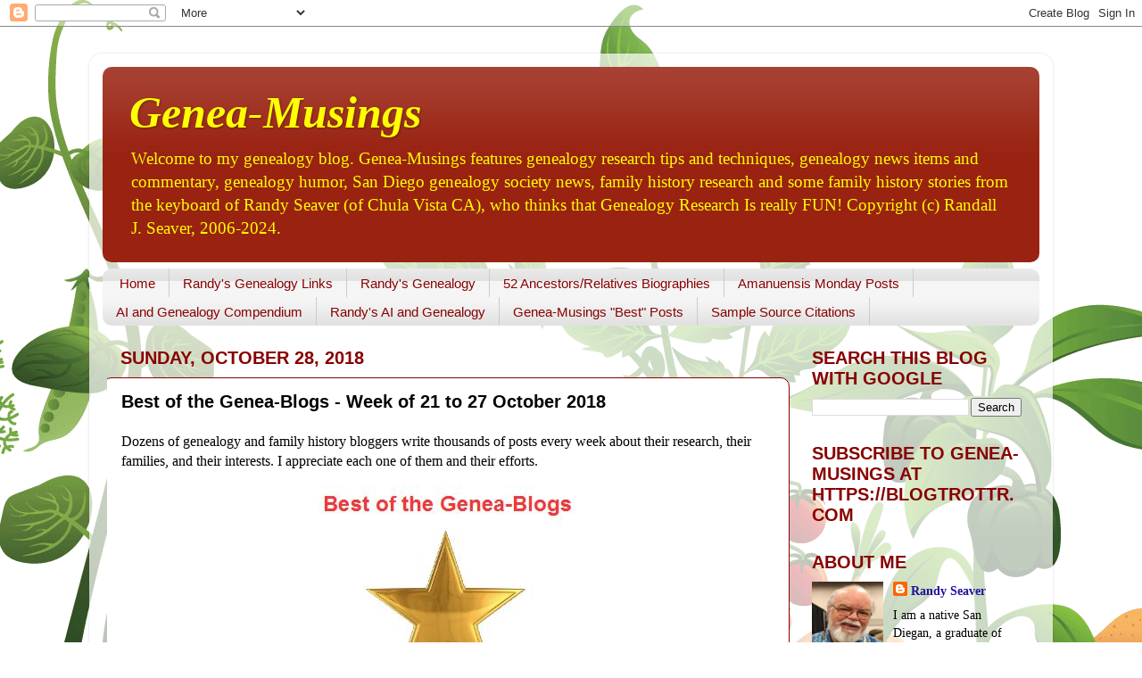

--- FILE ---
content_type: text/html; charset=UTF-8
request_url: https://www.geneamusings.com/b/stats?style=BLACK_TRANSPARENT&timeRange=LAST_MONTH&token=APq4FmDuEhPIiia0Sy6CUZigGY8YDuL1-Mi2uKNi8lp_OYjvB8QEx5tjqJdOqzejyysnqA0fjzi1WtlmVqvP8ZSVxo3bC2z_Nw
body_size: 45
content:
{"total":461735,"sparklineOptions":{"backgroundColor":{"fillOpacity":0.1,"fill":"#000000"},"series":[{"areaOpacity":0.3,"color":"#202020"}]},"sparklineData":[[0,20],[1,32],[2,17],[3,18],[4,19],[5,17],[6,20],[7,18],[8,18],[9,22],[10,27],[11,35],[12,24],[13,26],[14,23],[15,29],[16,34],[17,51],[18,100],[19,59],[20,27],[21,22],[22,83],[23,81],[24,31],[25,43],[26,30],[27,47],[28,38],[29,12]],"nextTickMs":3438}